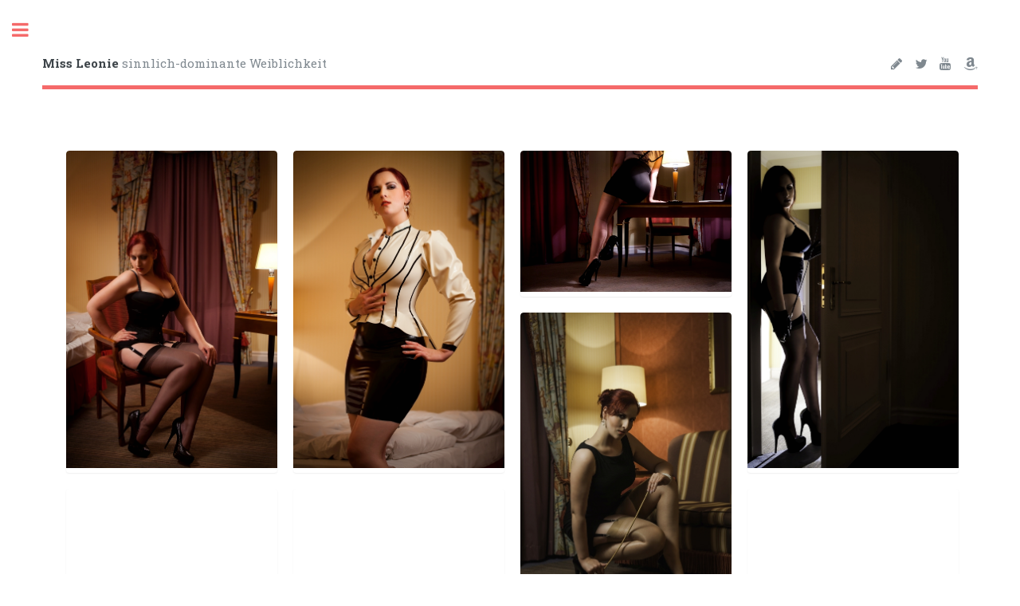

--- FILE ---
content_type: text/html
request_url: http://miss-leonie.com/hotel.html
body_size: 14436
content:
<!DOCTYPE HTML>
<!--
	Editorial by HTML5 UP
	html5up.net | @ajlkn
	Free for personal and commercial use under the CCA 3.0 license (html5up.net/license)
-->
<html>
	<head>
<!-- Google tag (gtag.js) -->
<script async src="https://www.googletagmanager.com/gtag/js?id=G-27XS3Z48SJ"></script>
<script>
  window.dataLayer = window.dataLayer || [];
  function gtag(){dataLayer.push(arguments);}
  gtag('js', new Date());

  gtag('config', 'G-27XS3Z48SJ');
</script>
		<title>Escort-Domina: Diskrete Hotel-Sessions mit Miss Leonie</title>
		<meta charset="utf-8" />
		<meta name="viewport" content="width=device-width, initial-scale=1, user-scalable=no" />
		<!--[if lte IE 8]><script src="assets/js/ie/html5shiv.js"></script><![endif]-->
        
        	<!-- Google Webfonts -->
	<link href='http://fonts.googleapis.com/css?family=Roboto:400,300,100,500' rel='stylesheet' type='text/css'>
	<link href='https://fonts.googleapis.com/css?family=Montserrat:400,700' rel='stylesheet' type='text/css'>
   	<link rel="stylesheet" href="css/style.css">
		<link rel="stylesheet" href="assets/css/main.css" />
	<!-- Animate.css -->
	<link rel="stylesheet" href="css/animate.css">
	<!-- Icomoon Icon Fonts-->
	<link rel="stylesheet" href="css/icomoon.css">
	<!-- Magnific Popup -->
	<link rel="stylesheet" href="css/magnific-popup.css">
	<!-- Salvattore -->
	<link rel="stylesheet" href="css/salvattore.css">
    	<!-- Theme Style -->

	<!-- Modernizr JS -->
	<script src="js/modernizr-2.6.2.min.js"></script>
	<!-- FOR IE9 below -->
	<!--[if lt IE 9]>
	<script src="js/respond.min.js"></script>
	<![endif]-->
        
		<!--[if lte IE 9]><link rel="stylesheet" href="assets/css/ie9.css" /><![endif]-->
		<!--[if lte IE 8]><link rel="stylesheet" href="assets/css/ie8.css" /><![endif]-->
	</head>
	<body>

		<!-- Wrapper -->
			<div id="wrapper">

				<!-- Main -->
					<div id="main">
						<div class="inner">

							<!-- Header -->
								<header id="header">
									<a href="index.html" class="logo"><strong>Miss Leonie</strong> sinnlich-dominante Weiblichkeit</a>
									<ul class="icons">                                        <li><a href="http://blog.miss-leonie.com/" class="icon fa-pencil" target="new"><span class="label">Mein Blog</span></a></li>
										<li><a href="https://twitter.com/missleoniehh" class="icon fa-twitter" target="new"><span class="label">Twitter</span></a></li>
                                        <li><a href="https://www.youtube.com/user/DominaMissLeonie" class="icon fa-youtube" target="new"><span class="label">Youtube</span></a></li>
                                        <li><a href="https://smile.amazon.de/hz/wishlist/ls/15PX7IYGBJHHL" class="icon fa-amazon" target="new"><span class="label">Delivery Code</span></a></li>

										
																			</ul>
								</header>



<div id="fh5co-main">
		<div class="container">

			<div class="row">

        <div id="fh5co-board" data-columns>

        	            
            <div class="item">
        		<div class="animate-box">
	        		<a href="images/images_deutsch/01-Fetisch-Escort-in-echten-Vintage-Nylons.jpg" class="image-popup fh5co-board-img" title="Hotel"><img src="images/images_deutsch/01-Fetisch-Escort-in-echten-Vintage-Nylons.jpg"></a>
        		</div>
        	</div>
            
                        <div class="item">
        		<div class="animate-box">
	        		<a href="images/images_deutsch/02-Hotel-Session-Mistess-in-Latex-Business-Style.jpg" class="image-popup fh5co-board-img" title="Hotel"><img src="images/images_deutsch/02-Hotel-Session-Mistess-in-Latex-Business-Style.jpg"></a>
        		</div>
        	</div>
            
                        <div class="item">
        		<div class="animate-box">
	        		<a href="images/images_deutsch/03-Nylon-Fetish-Escort-Domina-in-Nahtstruempfen.jpg" class="image-popup fh5co-board-img" title="Hotel"><img src="images/images_deutsch/03-Nylon-Fetish-Escort-Domina-in-Nahtstruempfen.jpg"></a>
        		</div>
        	</div>
            
                        <div class="item">
        		<div class="animate-box">
	        		<a href="images/images_deutsch/04-Hotel-Session-sinnliche-Domina.jpg" class="image-popup fh5co-board-img" title="Hotel"><img src="images/images_deutsch/04-Hotel-Session-sinnliche-Domina.jpg"></a>
        		</div>
        	</div>
            
                        <div class="item">
        		<div class="animate-box">
	        		<a href="images/images_deutsch/05-Hotel-Domina-Overnight-Teasing.jpg" class="image-popup fh5co-board-img" title="Hotel"><img src="images/images_deutsch/05-Hotel-Domina-Overnight-Teasing.jpg"></a>
        		</div>
        	</div>
            
                        <div class="item">
        		<div class="animate-box">
	        		<a href="images/images_deutsch/06-Fetisch-Escort-kurvige-Latex-Herrin.jpg" class="image-popup fh5co-board-img" title="Hotel"><img src="images/images_deutsch/06-Fetisch-Escort-kurvige-Latex-Herrin.jpg"></a>
        		</div>
        	</div>
            
                        <div class="item">
        		<div class="animate-box">
	        		<a href="images/images_deutsch/07-Rohrstockerziehung-im-Hotel.jpg" class="image-popup fh5co-board-img" title="Hotel"><img src="images/images_deutsch/07-Rohrstockerziehung-im-Hotel.jpg"></a>
        		</div>
        	</div>
            
                        <div class="item">
        		<div class="animate-box">
	        		<a href="images/images_deutsch/08-Latex-Pinup-Teasing-Fetisch-Escort.jpg" class="image-popup fh5co-board-img" title="Hotel"><img src="images/images_deutsch/08-Latex-Pinup-Teasing-Fetisch-Escort.jpg"></a>
        		</div>
        	</div>
            
                        <div class="item">
        		<div class="animate-box">
	        		<a href="images/images_deutsch/09-Bibliophile-Domina.jpg" class="image-popup fh5co-board-img" title="Hotel"><img src="images/images_deutsch/09-Bibliophile-Domina.jpg"></a>
        		</div>
        	</div>
                        <div class="item">
        		<div class="animate-box">
	        		<a href="images/images_deutsch/10-Fussfetisch-POV-Hotel.jpg" class="image-popup fh5co-board-img" title="Hotel"><img src="images/images_deutsch/10-Fussfetisch-POV-Hotel.jpg"></a>
        		</div>
        	</div>
            
                        <div class="item">
        		<div class="animate-box">
	        		<a href="images/images_deutsch/11-Bitte-nicht-stoeren-Hotel-Domina.jpg" class="image-popup fh5co-board-img" title="Hotel"><img src="images/images_deutsch/11-Bitte-nicht-stoeren-Hotel-Domina.jpg"></a>
        		</div>
        	</div>
            
                        <div class="item">
        		<div class="animate-box">
	        		<a href="images/images_deutsch/12-Dinnerdate-Fetisch-Escort.jpg" class="image-popup fh5co-board-img" title="Hotel"><img src="images/images_deutsch/12-Dinnerdate-Fetisch-Escort.jpg"></a>
        		</div>
        	</div>
            
                        <div class="item">
        		<div class="animate-box">
	        		<a href="images/images_deutsch/13-Fetisch-Escort-lange-Beine-in-Nylons.jpg" class="image-popup fh5co-board-img" title="Hotel"><img src="images/images_deutsch/13-Fetisch-Escort-lange-Beine-in-Nylons.jpg"></a>
        		</div>
        	</div>
            
                        <div class="item">
        		<div class="animate-box">
	        		<a href="images/images_deutsch/14-Domina-im-Hotel.jpg" class="image-popup fh5co-board-img" title="Hotel"><img src="images/images_deutsch/14-Domina-im-Hotel.jpg"></a>
        		</div>
        	</div>
            
                        <div class="item">
        		<div class="animate-box">
	        		<a href="images/images_deutsch/15-diskrete-Hotel-Sessions.jpg" class="image-popup fh5co-board-img" title="Hotel"><img src="images/images_deutsch/15-diskrete-Hotel-Sessions.jpg"></a>
        		</div>
        	</div>
            
                        <div class="item">
        		<div class="animate-box">
	        		<a href="images/images_deutsch/16-grosse-Dominat-Fetisch-Escort.jpg" class="image-popup fh5co-board-img" title="Hotel"><img src="images/images_deutsch/16-grosse-Dominat-Fetisch-Escort.jpg"></a>
        		</div>
        	</div>
 
            
            
            
           
   
           
            
 
            
            	
        </div>
        </div>
       </div>
	</div>
								
  
  

                         
                                
                                
                                
                                
                                
                                


<div align="center" style="font-size:9px"><a href="impressum.html" style="color:#999">Impressum</a>&nbsp;&nbsp;&nbsp;<a href="dsgvo.html" style="color:#999">Datenschutzerklärung</a>&nbsp;&nbsp;&nbsp;<a href="links.html" style="color:#999">Links</a></div>


						</div>
					</div>

				<!-- Sidebar -->
					<div id="sidebar">
						<div class="inner">



							<!-- Menu -->
								<nav id="menu">
									<header class="major">
										<h2>Menu</h2>
									</header>
									<ul>
										<li><a href="index.html">Home</a></li>
										<li><a href="domina-aus-hamburg.html">Über mich</a></li>
                                        <li>
											<span class="opener">Leidenschaften</span>
											<ul>
												<li><a href="vorlieben-praktiken-fetische.html">Was mich begeistert</a></li>
												<li><a href="wie-es-sich-anfuehlt.html">Wie es sich anfühlt</a></li>
												<li><a href="latex-fetisch.html">Latex</a></li>
												<li><a href="bondage.html">Bondage</a></li>
                                                <li><a href="orgasmuskontrolle.html">Tease &amp; Denial</a></li>
                                                <li><a href="fussfetisch.html">Fußerotik</a></li>
<li><a href="nylonfetisch.html">Nylons</a></li>
                                                <li><a href="langzeitsessions.html">Langzeit &amp; Overnight</a></li>
											</ul>
										</li>
										<li>
											<span class="opener">Galerie</span>
											<ul>
												<li><a href="latex-fetisch-fotos.html">Latex</a></li>
												<li><a href="lingerie-boudoir.html">Lingerie &amp; Boudoir</a></li>
												<li><a href="fussfetisch-fotos.html">Füße</a></li>
												<li><a href="nylonfetisch-fotos.html">Nylons &amp; Strumpfhosen </a></li>
                                                <li><a href="po-fetisch.html">Hintern</a></li>
                                                <li><a href="hotel.html">Hotel</a></li>
                                                <li><a href="military.html">Military</a></li>
                                                <li><a href="klinikfetisch-rollenspiel.html">Klinik &amp; Rollenspiel</a></li>
                                                <li><a href="details.html">Kunst &amp; Details</a></li>
                                                <li><a href="schnappschuss.html">Schnappschüsse</a></li>
											</ul>
										</li>
                                        <li>
											<span class="opener">Sessions</span>
											<ul>
												<li><a href="domina-session-buchen.html">Sessiontermin anfragen</a></li>
												<li><a href="erfahrungsberichte.html">Erfahrungsberichte</a></li>
												<li><a href="specials.html">Specials</a></li>
												<li><a href="sklave-werden.html">persönlicher Sklave</a></li>
											</ul>
										</li>
                                        <li>
											<span class="opener">Onlineerziehung &amp; Co.</span>
											<ul>
												<li><a href="onlineerziehung.html">Online-Sessions &amp; Telefonerotik </a></li>
												<li><a href="getragene-waesche.html">getragene Wäsche</a></li>
												<li><a href="wunschvideos.html">Wunschvideos</a></li>
										    </ul>
										</li>
										<li><a href="faq.html">FAQ</a></li>
										<li><a href="wunschliste.html">Wunschliste &amp; Co.</a></li>
										
										
                                                                                    </ul>
								</nav>

							

							<!-- Section -->
<section>
									<header class="major">
										<h2>Kontakt</h2>
									</header>
									Einen Leitfaden für Termingesuche findest du <a href="domina-session-buchen.html" title="Session anfragen">hier.</a> <br /><br />
                                    
                                    <font size="-1"> 
                                    Ich bin nur schwer telefonisch erreichbar und bevorzuge deshalb Emails.</font> <br><br>
									<ul class="contact"><li class="fa-envelope-o"><a href="mailto:kontakt@miss-leonie.com">kontakt@miss-leonie.com</a></li>
</ul><font size="-1">Die besten Chancen auf ein Gespräch hast du zu folgenden Zeiten:                                     <br />
                                    Mo &#8211; Fr 20:00 bis 22:00<br />
                                    Sa &#8211; So 10:00 bis 22:00</font><br /><br />
                                    <ul class="contact">
									<li class="fa-phone">(+049) 0162 5695618 </li>
									</ul>
                                    <font size="-1">Als echter Gentleman rufst du mich mit angezeigter Rufnummer an &#8211; 
                                    keine SMS, kein WhatsApp.</font>
                                    
                                    

								</section>


							<!-- Footer -->
								<footer id="footer">
									<p class="copyright">&copy; Miss Leonie</p>
								</footer>

						</div>
					</div>

			</div>

		<!-- Scripts -->
			<script src="assets/js/jquery.min.js"></script>
			<script src="assets/js/skel.min.js"></script>
			<script src="assets/js/util.js"></script>
			<!--[if lte IE 8]><script src="assets/js/ie/respond.min.js"></script><![endif]-->
			<script src="assets/js/main.js"></script>
            	<!-- jQuery -->
	<script src="js/jquery.min.js"></script>
	<!-- jQuery Easing -->
	<script src="js/jquery.easing.1.3.js"></script>
	<!-- Bootstrap -->
	<script src="js/bootstrap.min.js"></script>
	<!-- Waypoints -->
	<script src="js/jquery.waypoints.min.js"></script>
	<!-- Magnific Popup -->
	<script src="js/jquery.magnific-popup.min.js"></script>
	<!-- Salvattore -->
	<script src="js/salvattore.min.js"></script>
	<!-- Main JS -->
	<script src="js/main.js"></script>

	</body>
</html>

--- FILE ---
content_type: text/css
request_url: http://miss-leonie.com/css/salvattore.css
body_size: 1070
content:
/*
   Spezific styling for salvattore
   Feel free to edit it as you like
   More info at http://salvattore.com
 */

/* Base styles */
.column {
    float: left;
}
@media screen and (max-width: 480px) {
    .column {
        float: none;
        position: relative;
        clear: both;
    }
}
.size-1of4 {
    width: 25%;
}
.size-1of3 {
    width: 33.333%;
}
.size-1of2 {
    width: 50%;
}


#fh5co-board[data-columns]::before {
    content: '4 .column.size-1of4';
}

/* Configurate salvattore with media queries */
@media screen and (max-width: 450px) {
    #fh5co-board[data-columns]::before {
        content: '1 .column';
    }
}

@media screen and (min-width: 451px) and (max-width: 700px) {
    #fh5co-board[data-columns]::before {
        content: '2 .column.size-1of2';
    }
}

@media screen and (min-width: 701px) and (max-width: 850px) {
    #fh5co-board[data-columns]::before {
        content: '3 .column.size-1of3';
    }
}

@media screen and (min-width: 851px) {
    #fh5co-board[data-columns]::before {
        content: '4 .column.size-1of4';
    }
}

